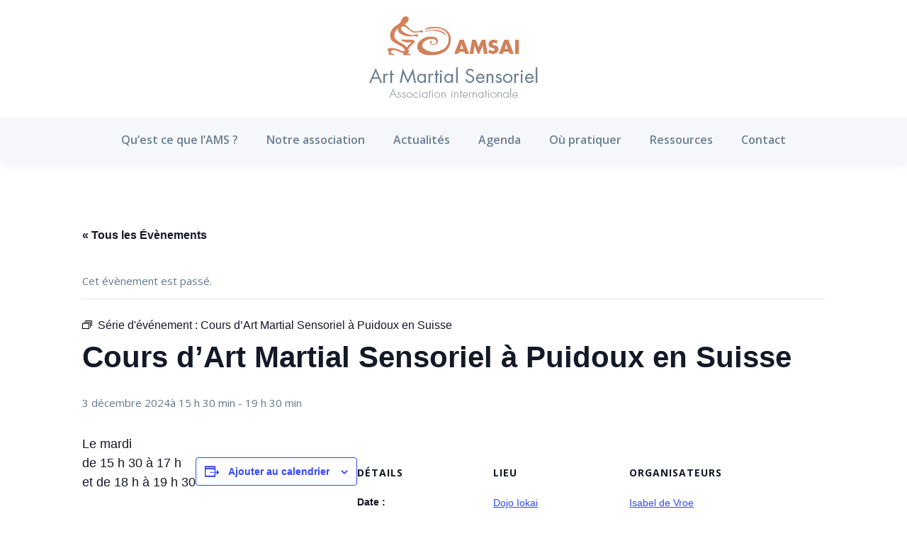

--- FILE ---
content_type: text/css
request_url: https://assoamsai.org/wp-content/uploads/the7-css/post-type-dynamic.css?ver=eae24dc9dca7
body_size: 1230
content:
.accent-bg-mixin {
  color: #fff;
  background-color: #d1815a;
}
.accent-gradient .accent-bg-mixin {
  background: #d1815a;
  background: -webkit-linear-gradient();
  background: linear-gradient();
}
.solid-bg-mixin {
  background-color: rgba(246,247,250,0.9);
}
.header-color {
  color: #253954;
}
.dt-mega-parent .sidebar-content .widget .header-color {
  color: #2e3b4f;
}
#main .sidebar-content .header-color {
  color: #2e3b4f;
}
.footer .header-color {
  color: #2e3b4f;
}
.color-base-transparent {
  color: #999999;
}
.sidebar-content .color-base-transparent {
  color: rgba(106,127,147,0.5);
}
.footer .color-base-transparent {
  color: rgba(61,83,119,0.5);
}
.outline-element-decoration .outline-decoration {
  -webkit-box-shadow: inset 0px 0px 0px 1px rgba(0,0,0,0);
  box-shadow: inset 0px 0px 0px 1px rgba(0,0,0,0);
}
.shadow-element-decoration .shadow-decoration {
  -webkit-box-shadow: 0 6px 18px rgba(0,0,0,0.1);
  box-shadow: 0 6px 18px rgba(0,0,0,0.1);
}
.testimonial-item:not(.testimonial-item-slider),
.testimonial-item .ts-viewport,
.bg-on.team-container,
.dt-team-shortcode.content-bg-on .team-container {
  background-color: rgba(246,247,250,0.9);
}
.outline-element-decoration .testimonial-item:not(.testimonial-item-slider),
.outline-element-decoration .testimonial-item .ts-viewport,
.outline-element-decoration .bg-on.team-container,
.outline-element-decoration .dt-team-shortcode.content-bg-on .team-container {
  -webkit-box-shadow: inset 0px 0px 0px 1px rgba(0,0,0,0);
  box-shadow: inset 0px 0px 0px 1px rgba(0,0,0,0);
}
.shadow-element-decoration .testimonial-item:not(.testimonial-item-slider),
.shadow-element-decoration .testimonial-item .ts-viewport,
.shadow-element-decoration .bg-on.team-container,
.shadow-element-decoration .dt-team-shortcode.content-bg-on .team-container {
  -webkit-box-shadow: 0 6px 18px rgba(0,0,0,0.1);
  box-shadow: 0 6px 18px rgba(0,0,0,0.1);
}
.dt-team-shortcode .team-content {
  font-size: 14px;
  line-height: 24px;
}
.testimonial-item .testimonial-vcard .text-secondary,
.testimonial-item .testimonial-vcard .text-primary,
.testimonial-item .testimonial-vcard .text-primary * {
  color: #253954;
}
.sidebar-content .testimonial-item .testimonial-vcard .text-secondary,
.sidebar-content .testimonial-item .testimonial-vcard .text-primary,
.sidebar-content .testimonial-item .testimonial-vcard .text-primary * {
  color: #2e3b4f;
}
.footer .testimonial-item .testimonial-vcard .text-secondary,
.footer .testimonial-item .testimonial-vcard .text-primary,
.footer .testimonial-item .testimonial-vcard .text-primary * {
  color: #2e3b4f;
}
.testimonial-item .testimonial-vcard a.text-primary:hover,
.testimonial-item .testimonial-vcard a.text-primary:hover * {
  text-decoration: underline;
}
.team-author p {
  color: #253954;
  font:   600  /  "Open Sans", Helvetica, Arial, Verdana, sans-serif;
  text-transform: none;
}
.dt-team-shortcode .team-author p {
  font:     / 25px "Open Sans", Helvetica, Arial, Verdana, sans-serif;
  text-transform: none;
  color: #d1815a;
}
.accent-gradient .dt-team-shortcode .team-author p {
  background: -webkit-linear-gradient();
  color: transparent;
  -webkit-background-clip: text;
  background-clip: text;
}
@media all and (-ms-high-contrast: none) {
  .accent-gradient .dt-team-shortcode .team-author p {
    color: #d1815a;
  }
}
.dt-mega-parent .sidebar-content .widget .team-author p {
  font:    14px / 24px "Open Sans", Helvetica, Arial, Verdana, sans-serif;
  text-transform: none;
  color: rgba(46,59,79,0.5);
}
.sidebar-content .team-author p {
  font:    14px / 24px "Open Sans", Helvetica, Arial, Verdana, sans-serif;
  text-transform: none;
  color: rgba(106,127,147,0.5);
}
.footer .team-author p {
  font:    14px / 24px "Open Sans", Helvetica, Arial, Verdana, sans-serif;
  text-transform: none;
  color: rgba(61,83,119,0.5);
}
.testimonial-vcard .text-secondary {
  color: #253954;
  line-height: 20px;
  font-weight: bold;
}
.dt-mega-parent .sidebar-content .widget .testimonial-vcard .text-secondary {
  color: #2e3b4f;
}
#main .sidebar-content .testimonial-vcard .text-secondary {
  color: #2e3b4f;
}
.footer .testimonial-vcard .text-secondary {
  color: #2e3b4f;
}
#main .sidebar-content .widget .testimonial-vcard .text-secondary {
  color: rgba(106,127,147,0.5);
}
.dt-testimonials-shortcode .testimonial-vcard .text-secondary {
  font-size: 14px;
  line-height: 24px;
  font-weight: normal;
  color: #d1815a;
}
.accent-gradient .dt-testimonials-shortcode .testimonial-vcard .text-secondary {
  background: -webkit-linear-gradient();
  color: transparent;
  -webkit-background-clip: text;
  background-clip: text;
}
@media all and (-ms-high-contrast: none) {
  .accent-gradient .dt-testimonials-shortcode .testimonial-vcard .text-secondary {
    color: #d1815a;
  }
}
.dt-testimonials-shortcode .more-link {
  color: #d1815a;
}
.testimonial-vcard .text-primary {
  color: #253954;
  font-size: 14px;
  line-height: 24px;
  font-weight: bold;
}
.dt-mega-parent .sidebar-content .widget .testimonial-vcard .text-primary {
  color: #2e3b4f;
}
#main .sidebar-content .testimonial-vcard .text-primary {
  color: #2e3b4f;
}
.footer .testimonial-vcard .text-primary {
  color: #2e3b4f;
}
.testimonial-vcard .text-primary * {
  color: #253954;
}
.dt-mega-parent .sidebar-content .widget .testimonial-vcard .text-primary * {
  color: #2e3b4f;
}
#main .sidebar-content .testimonial-vcard .text-primary * {
  color: #2e3b4f;
}
.footer .testimonial-vcard .text-primary * {
  color: #2e3b4f;
}
.dt-testimonials-shortcode .testimonial-vcard .text-primary {
  font: normal  normal  /  "Open Sans", Helvetica, Arial, Verdana, sans-serif;
}
.team-author-name,
.team-author-name a {
  color: #253954;
  font: normal  normal  /  "Open Sans", Helvetica, Arial, Verdana, sans-serif;
}
.content .team-author-name a:hover {
  color: #d1815a;
}
.accent-gradient .content .team-author-name a:hover {
  background: -webkit-linear-gradient();
  color: transparent;
  -webkit-background-clip: text;
  background-clip: text;
}
@media all and (-ms-high-contrast: none) {
  .accent-gradient .content .team-author-name a:hover {
    color: #d1815a;
  }
}
.widget .team-author-name,
.widget .team-author-name a {
  font:   600  /  "Open Sans", Helvetica, Arial, Verdana, sans-serif;
  text-transform: none;
  color: #253954;
}
.dt-mega-parent .sidebar-content .widget .widget .team-author-name,
.dt-mega-parent .sidebar-content .widget .widget .team-author-name a {
  color: #2e3b4f;
}
#main .sidebar-content .widget .team-author-name,
#main .sidebar-content .widget .team-author-name a {
  color: #2e3b4f;
}
.footer .widget .team-author-name,
.footer .widget .team-author-name a {
  color: #2e3b4f;
}
.team-author-name,
.team-author-name a {
  color: #253954;
}
.dt-mega-parent .sidebar-content .widget .team-author-name,
.dt-mega-parent .sidebar-content .widget .team-author-name a {
  color: #2e3b4f;
}
#main .sidebar-content .team-author-name,
#main .sidebar-content .team-author-name a {
  color: #2e3b4f;
}
.footer .team-author-name,
.footer .team-author-name a {
  color: #2e3b4f;
}
.rsTitle {
  font:   600  /  "Open Sans", Helvetica, Arial, Verdana, sans-serif;
  text-transform: none;
}
.rsDesc {
  font:   600  /  "Open Sans", Helvetica, Arial, Verdana, sans-serif;
  text-transform: none;
}
@media screen and (max-width: 1200px) {
  .rsTitle {
    font:   600  /  "Open Sans", Helvetica, Arial, Verdana, sans-serif;
  }
  .rsDesc {
    font:   600  /  "Open Sans", Helvetica, Arial, Verdana, sans-serif;
  }
}
@media screen and (max-width: 1024px) {
  .rsTitle {
    font:   600  /  "Open Sans", Helvetica, Arial, Verdana, sans-serif;
  }
  .rsDesc {
    font:   600  /  "Open Sans", Helvetica, Arial, Verdana, sans-serif;
  }
}
@media screen and (max-width: 800px) {
  .rsTitle {
    font:   600  /  "Open Sans", Helvetica, Arial, Verdana, sans-serif;
  }
  .rsDesc {
    font:    14px / 24px "Open Sans", Helvetica, Arial, Verdana, sans-serif;
  }
}
@media screen and (max-width: 320px) {
  .rsTitle {
    font:    14px / 24px "Open Sans", Helvetica, Arial, Verdana, sans-serif;
  }
  .rsDesc {
    display: none !important;
    font:    14px / 24px "Open Sans", Helvetica, Arial, Verdana, sans-serif;
  }
}
#main-slideshow .progress-spinner-left,
#main-slideshow .progress-spinner-right {
  border-color: #d1815a !important;
}
.slider-content .owl-dot:not(.active):not(:hover),
.slider-content .owl-dot:not(.active):hover {
  -webkit-box-shadow: inset 0 0 0 2px rgba(100,118,138,0.35);
  box-shadow: inset 0 0 0 2px rgba(100,118,138,0.35);
}
.slider-content .owl-dot.active {
  -webkit-box-shadow: inset 0 0 0 20px rgba(100,118,138,0.35);
  box-shadow: inset 0 0 0 20px rgba(100,118,138,0.35);
}
.dt-mega-parent .sidebar-content .widget .slider-content .owl-dot:not(.active):not(:hover),
.dt-mega-parent .sidebar-content .widget .slider-content .owl-dot:not(.active):hover {
  -webkit-box-shadow: inset 0 0 0 2px rgba(46,59,79,0.35);
  box-shadow: inset 0 0 0 2px rgba(46,59,79,0.35);
}
.dt-mega-parent .sidebar-content .widget .slider-content .owl-dot.active {
  -webkit-box-shadow: inset 0 0 0 20px rgba(46,59,79,0.35);
  box-shadow: inset 0 0 0 20px rgba(46,59,79,0.35);
}
.sidebar .slider-content .owl-dot:not(.active):not(:hover),
.sidebar .slider-content .owl-dot:not(.active):hover,
.sidebar-content .slider-content .owl-dot:not(.active):not(:hover),
.sidebar-content .slider-content .owl-dot:not(.active):hover {
  -webkit-box-shadow: inset 0 0 0 2px rgba(106,127,147,0.35);
  box-shadow: inset 0 0 0 2px rgba(106,127,147,0.35);
}
.sidebar .slider-content .owl-dot.active,
.sidebar-content .slider-content .owl-dot.active {
  -webkit-box-shadow: inset 0 0 0 20px rgba(106,127,147,0.35);
  box-shadow: inset 0 0 0 20px rgba(106,127,147,0.35);
}
.footer .slider-content .owl-dot:not(.active):not(:hover),
.footer .slider-content .owl-dot:not(.active):hover {
  -webkit-box-shadow: inset 0 0 0 2px rgba(61,83,119,0.35);
  box-shadow: inset 0 0 0 2px rgba(61,83,119,0.35);
}
.footer .slider-content .owl-dot.active {
  -webkit-box-shadow: inset 0 0 0 20px rgba(61,83,119,0.35);
  box-shadow: inset 0 0 0 20px rgba(61,83,119,0.35);
}


--- FILE ---
content_type: text/plain
request_url: https://www.google-analytics.com/j/collect?v=1&_v=j102&a=75420537&t=pageview&_s=1&dl=https%3A%2F%2Fassoamsai.org%2Fagenda%2Fcours-dart-martial-sensoriel-a-puidoux-en-suisse%2F2024-12-03%2F&ul=en-us%40posix&dt=Cours%20d%E2%80%99Art%20Martial%20Sensoriel%20%C3%A0%20Puidoux%20en%20Suisse%20%E2%80%93%20Art%20Martial%20Sensoriel%20%E2%80%93%20Association%20Internationale&sr=1280x720&vp=1280x720&_u=IEBAAEABAAAAACAAI~&jid=1845974073&gjid=1857566729&cid=1184430827.1769687059&tid=UA-40175499-1&_gid=2125503275.1769687059&_r=1&_slc=1&z=754942315
body_size: -450
content:
2,cG-QZV2JSTSB5